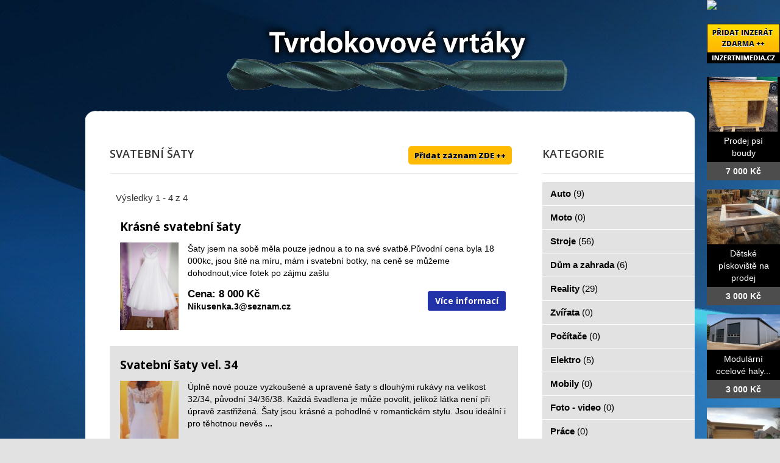

--- FILE ---
content_type: text/html; charset=utf-8
request_url: http://www.tvrdokovove-vrtaky.cz/bazar/obleceni/svatebni-saty
body_size: 4815
content:
<!DOCTYPE html>
<html lang="cs-cz">
<head>
  <base href="http://www.tvrdokovove-vrtaky.cz/bazar/obleceni/svatebni-saty" />
  <meta http-equiv="content-type" content="text/html; charset=utf-8" />
  <meta name="title" content="Svatební šaty" />
  <meta name="author" content="Monaxa Provider s.r.o. (www.firemni-reklama.cz)" />
  <meta name="generator" content="Joomla! - Open Source Content Management" />
  <title>Svatební šaty - tvrdokovove-vrtaky.cz</title>
  <link href="http://www.tvrdokovove-vrtaky.cz/bazar/obleceni/svatebni-saty" rel="canonical" />
  <link rel="stylesheet" href="/bazar/media/system/css/modal.css" type="text/css" />
  <link rel="stylesheet" href="/data/style.css" type="text/css" />
  <link rel="stylesheet" href="https://fonts.googleapis.com/css?family=Open+Sans:300italic,400italic,600italic,700italic,800italic,400,800,700,600,300&amp;subset=latin,latin-ext" type="text/css" />
  <script src="/bazar/media/system/js/mootools-core.js" type="text/javascript"></script>
  <script src="/bazar/media/system/js/core.js" type="text/javascript"></script>
  <script src="/bazar/media/system/js/mootools-more.js" type="text/javascript"></script>
  <script src="/bazar/media/system/js/modal.js" type="text/javascript"></script>
  <script type="text/javascript">
window.addEvent('domready', function() {
			$$('.tooltip').each(function(el) {
				var title = el.get('title');
				if (title) {
					var parts = title.split('::', 2);
					el.store('tip:title', parts[0]);
					el.store('tip:text', parts[1]);
				}
			});
			var JTooltips = new Tips($$('.tooltip'), { maxTitleChars: 50, fixed: false});
		});
		window.addEvent('domready', function() {

			SqueezeBox.initialize({});
			SqueezeBox.assign($$('a.modal'), {
				parse: 'rel'
			});
		});


  </script>
  <link href="http://www.tvrdokovove-vrtaky.cz/bazar/components/com_mtree/templates/kinabalu/template.css" rel="stylesheet" type="text/css"/>

<!-- Piwik -->
<script type="text/javascript">
  var _paq = _paq || [];
  /* tracker methods like "setCustomDimension" should be called before "trackPageView" */
  _paq.push(['trackPageView']);
  _paq.push(['enableLinkTracking']);
  (function() {
    var u="//statistika.monaxaweb.cz/";
    _paq.push(['setTrackerUrl', u+'piwik.php']);
    _paq.push(['setSiteId', '87']);
    var d=document, g=d.createElement('script'), s=d.getElementsByTagName('script')[0];
    g.type='text/javascript'; g.async=true; g.defer=true; g.src=u+'piwik.js'; s.parentNode.insertBefore(g,s);
  })();
</script>
<!-- End Piwik Code -->
</head>

<body>
<noscript><p><img src="//statistika.monaxaweb.cz/piwik.php?idsite=87&rec=1" style="border:0;" alt="" /></p></noscript>
<div id="bg">
	<img src="/data/bg.jpg" alt="">
</div>
<div id="general">
	<div id="mainheader">
    <a href="/" id="mainodkaz" title="Tvrdokovové vrtáky – hlavní strana"></a>
  </div>
<div id="mainobsah">

<div class="ID-levy">

<div id="system-message-container">
</div>
<div class="inzerat-vypis">
<h1>Svatební šaty <a href="http://www.inzertnimedia.cz/index.php?option=com_mtree&task=addlisting&cat_id=545&Itemid=101" class="tooltip pridat-inzerat" title="Přidáním inzerátu na tento systém zveřejníme váš inzerát na cca 400 webových portálech a to zcela zdarma.::">Přidat záznam ZDE ++</a></h1>
<div class="vypis-inzeraty">
<div class="pagination">
		<span class="vysledky vysledky-levy">
Výsledky 1 - 4 z 4</span>
</div>
<div class="vypis-inzerat vypis-inzerat-radek-1">
<h2><a href="/bazar/obleceni/svatebni-saty/4947-krasne-svatebni-saty">
Krásné svatební šaty</a></h2>
<div class="levy">
<a href="/bazar/obleceni/svatebni-saty/4947-krasne-svatebni-saty">
<img src="http://www.inzertnimedia.cz/media/com_mtree/images/listings/s/6668-DSC_1346.JPG" alt="Krásné svatební šaty" />
</a>
</div>
<div class="pravy">
<p class="popisek">Šaty jsem na sobě měla pouze jednou a to na své svatbě.Původní cena byla 18 000kc, jsou šité na míru, mám i svatební botky, na ceně se můžeme dohodnout,více fotek  po zájmu zašlu</p><div class="clr"></div>
<a class="odkaz" href="/bazar/obleceni/svatebni-saty/4947-krasne-svatebni-saty">Více informací</a>
<p class="price">Cena: 8 000 Kč</p><p class="address"><script type="text/javascript"><!--
document.write('<a hr'+'ef="mai'+'lto'+':'+'%4e%69%6b%75%73%65%6e%6b%61%2e%33%40%73%65%7a%6e%61%6d%2e%63%7a">&#78;&#105;&#107;&#117;&#115;&#101;&#110;&#107;&#97;&#46;&#51;&#64;&#115;&#101;&#122;&#110;&#97;&#109;&#46;&#99;&#122;<\/a>');
//--></script></p></div>
</div>
<div class="vypis-inzerat vypis-inzerat-radek-2">
<h2><a href="/bazar/obleceni/svatebni-saty/4742-svatebni-saty-vel-34">
Svatební šaty vel. 34</a></h2>
<div class="levy">
<a href="/bazar/obleceni/svatebni-saty/4742-svatebni-saty-vel-34">
<img src="http://www.inzertnimedia.cz/media/com_mtree/images/listings/s/6472-IMG_20190930_210322.jpg" alt="Svatební šaty vel. 34" />
</a>
</div>
<div class="pravy">
<p class="popisek">Úplně nové pouze vyzkoušené a upravené šaty s dlouhými rukávy na velikost 32/34, původní 34/36/38. Každá švadlena je může povolit, jelikož látka není při úpravě zastřižená. Šaty jsou krásné a pohodlné v romantickém stylu. Jsou ideální i pro těhotnou nevěs <b>...</b></p><div class="clr"></div>
<a class="odkaz" href="/bazar/obleceni/svatebni-saty/4742-svatebni-saty-vel-34">Více informací</a>
<p class="price">Cena: 6 000 Kč</p><p class="address"><script type="text/javascript"><!--
document.write('<a hr'+'ef="mai'+'lto'+':'+'%4b%4e%4f%56%41%4b%4f%32%40%73%65%7a%6e%61%6d%2e%63%7a">&#75;&#78;&#79;&#86;&#65;&#75;&#79;&#50;&#64;&#115;&#101;&#122;&#110;&#97;&#109;&#46;&#99;&#122;<\/a>');
//--></script></p></div>
</div>
<div class="vypis-inzerat vypis-inzerat-radek-1">
<h2><a href="/bazar/obleceni/svatebni-saty/2663-svatebni-saty">
svatební šaty</a></h2>
<div class="levy">
<a href="/bazar/obleceni/svatebni-saty/2663-svatebni-saty">
<img src="http://www.inzertnimedia.cz/media/com_mtree/images/listings/s/4521-32294612_1544221675704260_2832437082381615104_n.jpg" alt="svatební šaty" />
</a>
</div>
<div class="pravy">
<p class="popisek">prodám svatební šaty velikost 38-42</p><div class="clr"></div>
<a class="odkaz" href="/bazar/obleceni/svatebni-saty/2663-svatebni-saty">Více informací</a>
<p class="price">Cena: 2 000 Kč</p><p class="address"><script type="text/javascript"><!--
document.write('<a hr'+'ef="mai'+'lto'+':'+'%70%61%76%6c%69%6e%6b%61%2e%6d%61%72%69%65%40%73%65%7a%6e%61%6d%2e%63%7a">&#112;&#97;&#118;&#108;&#105;&#110;&#107;&#97;&#46;&#109;&#97;&#114;&#105;&#101;&#64;&#115;&#101;&#122;&#110;&#97;&#109;&#46;&#99;&#122;<\/a>');
//--></script></p></div>
</div>
<div class="vypis-inzerat vypis-inzerat-radek-2">
<h2><a href="/bazar/obleceni/svatebni-saty/2499-totalny-vypredaj-svadobnych-a-spolocenskych-siat">
Totálny výpredaj svadobných a spoločenských šiat</a></h2>
<div class="levy">
<a href="/bazar/obleceni/svatebni-saty/2499-totalny-vypredaj-svadobnych-a-spolocenskych-siat">
<img src="http://www.inzertnimedia.cz/media/com_mtree/images/listings/s/4315-foto1.jpg" alt="Totálny výpredaj svadobných a spoločenských šiat" />
</a>
</div>
<div class="pravy">
<p class="popisek">Z dôvodu likvidácie predajne sa bude konať veľký výpredaj talianskych a amerických svadobných a spoločenských šiat na svadobnej výstave v Košiciach dňa 4.3.2018 v hoteli Centrum od 9.00 do 18.00. Ceny svadobných šiat budú od 50 EUR a spoločenských od 20 E <b>...</b></p><div class="clr"></div>
<a class="odkaz" href="/bazar/obleceni/svatebni-saty/2499-totalny-vypredaj-svadobnych-a-spolocenskych-siat">Více informací</a>
<p class="price">Cena: 1 270 Kč</p><p class="address"><script type="text/javascript"><!--
document.write('<a hr'+'ef="mai'+'lto'+':'+'%6d%6f%62%69%6c%73%65%72%76%69%73%40%61%74%6b%6e%65%74%2e%73%6b">&#109;&#111;&#98;&#105;&#108;&#115;&#101;&#114;&#118;&#105;&#115;&#64;&#97;&#116;&#107;&#110;&#101;&#116;&#46;&#115;&#107;<\/a>');
//--></script></p></div>
</div>
	<div class="pagination">
					<span class="vysledky">
Výsledky 1 - 4 z 4</span>
				</div>
	</div></div>
</div>
<div class="ID-pravy">
<div class="modul">
<h2 class="nadpis">Kategorie</h2>
<div class="text">
<ul class="menu-bazar"><li><a href="/bazar/auto">Auto <small>(9)</small></a></li><li><a href="/bazar/moto">Moto <small>(0)</small></a></li><li><a href="/bazar/stroje">Stroje <small>(56)</small></a></li><li><a href="/bazar/dum-a-zahrada">Dům a zahrada <small>(6)</small></a></li><li><a href="/bazar/reality">Reality <small>(29)</small></a></li><li><a href="/bazar/zvirata">Zvířata <small>(0)</small></a></li><li><a href="/bazar/pc">Počítače <small>(0)</small></a></li><li><a href="/bazar/elektro">Elektro <small>(5)</small></a></li><li><a href="/bazar/mobily">Mobily <small>(0)</small></a></li><li><a href="/bazar/foto-video">Foto - video <small>(0)</small></a></li><li><a href="/bazar/prace">Práce <small>(0)</small></a></li><li><a href="/bazar/sluzby">Služby <small>(11)</small></a></li><li><a href="/bazar/deti">Děti <small>(0)</small></a></li><li class="parent active"><a href="/bazar/obleceni">Oblečení <small>(0)</small></a><ul class="menu-bazar"><li><a href="/bazar/obleceni/bundy-a-kabaty">Bundy a Kabáty <small>(0)</small></a></li><li><a href="/bazar/obleceni/cepice-a-satky">Čepice a Šátky <small>(0)</small></a></li><li><a href="/bazar/obleceni/dziny">Džíny <small>(0)</small></a></li><li><a href="/bazar/obleceni/halenky">Halenky <small>(0)</small></a></li><li><a href="/bazar/obleceni/kalhoty">Kalhoty <small>(0)</small></a></li><li><a href="/bazar/obleceni/kosile">Košile <small>(0)</small></a></li><li><a href="/bazar/obleceni/kozene-odevy">Kožené oděvy <small>(0)</small></a></li><li><a href="/bazar/obleceni/mikiny">Mikiny <small>(0)</small></a></li><li><a href="/bazar/obleceni/obleky-a-saka">Obleky a Saka <small>(0)</small></a></li><li><a href="/bazar/obleceni/plavky">Plavky <small>(0)</small></a></li><li><a href="/bazar/obleceni/rukavice-a-saly">Rukavice a Šály <small>(0)</small></a></li><li><a href="/bazar/obleceni/spodni-pradlo">Spodní prádlo <small>(0)</small></a></li><li><a href="/bazar/obleceni/sportovni-obleceni">Sportovní oblečení <small>(0)</small></a></li><li><a href="/bazar/obleceni/sukne">Sukně <small>(0)</small></a></li><li class="parent active"><a href="/bazar/obleceni/svatebni-saty">Svatební šaty <small>(0)</small></a></li><li><a href="/bazar/obleceni/svetry">Svetry <small>(0)</small></a></li><li><a href="/bazar/obleceni/saty-kostymky">Šaty, Kostýmky <small>(0)</small></a></li><li><a href="/bazar/obleceni/sortky">Šortky <small>(0)</small></a></li><li><a href="/bazar/obleceni/tehotenske-obleceni">Těhotenské oblečení <small>(0)</small></a></li><li><a href="/bazar/obleceni/termo-pradlo">Termo prádlo <small>(0)</small></a></li><li><a href="/bazar/obleceni/tricka-tilka">Trička, Tílka <small>(0)</small></a></li><li><a href="/bazar/obleceni/batohy-kufry">Batohy, Kufry <small>(0)</small></a></li><li><a href="/bazar/obleceni/boty">Boty <small>(0)</small></a></li><li><a href="/bazar/obleceni/doplnky">Doplňky <small>(0)</small></a></li><li><a href="/bazar/obleceni/hodinky">Hodinky <small>(0)</small></a></li><li><a href="/bazar/obleceni/kabelky">Kabelky <small>(0)</small></a></li><li><a href="/bazar/obleceni/sperky">Šperky <small>(0)</small></a></li><li><a href="/bazar/obleceni/ostatni">Ostatní <small>(0)</small></a></li></ul></li><li><a href="/bazar/sport">Sport <small>(0)</small></a></li><li><a href="/bazar/hudba">Hudba <small>(0)</small></a></li><li><a href="/bazar/knihy">Knihy <small>(0)</small></a></li><li><a href="/bazar/vstupenky">Vstupenky <small>(0)</small></a></li><li><a href="/bazar/nabytek">Nábytek <small>(0)</small></a></li><li><a href="/bazar/ostatni">Ostatní <small>(38)</small></a></li><li><a href="/bazar/koupe">Koupě <small>(2)</small></a></li><li><a href="/bazar/palivove-drevo-palivove-drivi-drevo-na-topeni">Palivové dřevo - palivové dříví - dřevo na topení <small>(15)</small></a></li></ul></div>
</div>
</div>

</div>
<div id="mainfooter">

<div id="supplementary" class="two">
		<div id="first" class="widget-area" role="complementary">
		<aside id="text-2" class="widget widget_text"><h3 class="widget-title">Copyright</h3>			<div class="textwidget">(c) tvrdokovove-vrtaky.cz 2012 / SEO: <a href="http://www.k2media.cz/" title="SEO Praha" target="_blank">k2media.cz</a></div>
		</aside>	</div><!-- #first .widget-area -->
	
		<div id="second" class="widget-area" role="complementary">
		<aside id="text-3" class="widget widget_text"><h3 class="widget-title">Užitečné odkazy</h3>			<div class="textwidget"><a href="http://www.tvrdokovove-odpady.cz/" title="tvrdokovove odpady vykup, vykup tvrdokovoveho odpadu, vykup odpadu z tvrdokovu, vykup tvrdokovovych spicek">Tvrdokovové odpady</a>
<a href="http://www.vykup-slinute-karbidy.cz/" title="vykup slinute karbidy, slinute karbidy, slinuty karbid, vykup karbid, vykup slinuty, vykup slinutych karbidu, vykup slinuteho karbidu, vykup wolfram karbidu">Výkup - slinuté karbidy</a><a href="http://www.vykup-tk-platku.cz/" title="vykup tk platku, vykup tvrdokovu, vykup slinuteho karbidu">Výkup TK plátků</a>
<a href="http://www.vykup-sk-platku.cz/" title="vykup sk platku, výkup tvrdokovu, výkup slinutého karbidu">Výkup SK plátků</a>
<a href="http://www.slinute-karbidy-vykup.cz/" title="slinute karbidy, vykup karbidu, výkup slinutých karbidů">Slinuté karbidy výkup</a>

</div>
		</aside>	</div><!-- #second .widget-area -->
<div class="ID-bannery-katalyzatory">
<!DOCTYPE HTML PUBLIC "-//IETF//DTD HTML 2.0//EN">
<html><head>
<title>302 Found</title>
</head><body>
<h1>Found</h1>
<p>The document has moved <a href="https://www.kovy.cz/files/bannery/katalyzatory.php?pocet_zaznamu=6">here</a>.</p>
</body></html>
</div>
	</div><!-- #supplementary --></div>
</div>
<div class="ID-bannery-pravy">
<a href="/bazar"><img src="/images/bazar_banner.png" alt="bazar"></a>
<a class="tooltip" href="http://www.inzertnimedia.cz/pridat-inzerat" title="Přidáním inzerátu na tento systém zveřejníme váš inzerát na cca 400 webových portálech a to zcela zdarma.::"><img src="http://www.inzertnimedia.cz/images/pridat-inzerat.png" alt="přidat inzerát zdarma"></a>
<div class="banner"><a target="_blank" class="tooltip" href="http://www.i-kralikarny.cz/prodej-psi-boudy" title="Prodej psí boudy levně::po celé ČR"><img src="https://www.inzertnimedia.cz/media/com_mtree/images/listings/s/551.jpg" alt="Prodej psí boudy">Prodej psí boudy<span>7 000 Kč</span></a></div><div class="banner"><a target="_blank" class="tooltip" href="http://www.i-kralikarny.cz/prodej-piskoviste" title="Dětské pískoviště na prodej::po celé ČR"><img src="https://www.inzertnimedia.cz/media/com_mtree/images/listings/s/548.jpg" alt="Dětské pískoviště na prodej">Dětské pískoviště na prodej<span>3 000 Kč</span></a></div><div class="banner"><a class="tooltip" href="/bazar/7350-modularni-ocelove-haly" title="Modulární ocelové haly::"><img src="https://www.inzertnimedia.cz/media/com_mtree/images/listings/s/8708-foto1.jpg" alt="Modulární ocelové haly">Modulární ocelové haly...<span>3 000 Kč</span></a></div>
<div class="banner"><a class="tooltip" href="/bazar/1678-kurnik-prodej-brezova-nad-svitavou-kurnik-pro-slepice-s-vybehem-brezova-nad-svitavou-kurnik-pro-drubez-brezova-nad-svitavou" title="Kurník prodej Březová nad Svitavou, kurník pro slepice s výběhem Březová nad Svitavou, kurník pro drůbež Březová nad Svitavou::"><img src="https://www.inzertnimedia.cz/media/com_mtree/images/listings/s/3351-1205-prodej-kurniku-s-vybehem.JPG" alt="Kurník prodej Březová nad Svitavou, kurník pro slepice s výběhem Březová nad Svitavou, kurník pro drůbež Březová nad Svitavou">Kurník prodej Březová nad Svitavou,...<span>0 Kč</span></a></div>
<div class="banner"><a class="tooltip" href="/bazar/437-rustikalni-stul-a-zidle-top-stav" title="Rustikální stůl a židle top stav::"><img src="https://www.inzertnimedia.cz/media/com_mtree/images/listings/s/966-1.JPG" alt="Rustikální stůl a židle top stav">Rustikální stůl a židle top stav...<span>14 900 Kč</span></a></div>
<div class="banner"><a class="tooltip" href="/bazar/7757-uvery-rucene-nemovitosti-po-cele-cr" title="Úvěry ručené nemovitostí po celé ČR::"><img src="https://www.inzertnimedia.cz/media/com_mtree/images/listings/s/9554-foto.jpg" alt="Úvěry ručené nemovitostí po celé ČR">Úvěry ručené nemovitostí po celé...<span>0 Kč</span></a></div>
</div>
</body>
</html>


--- FILE ---
content_type: text/css
request_url: http://www.tvrdokovove-vrtaky.cz/data/style.css
body_size: 11161
content:
html,body,div,span,applet,object,iframe,h1,h2,h3,h4,h5,h6,p,blockquote,pre,a,abbr,acronym,address,big,cite,code,del,dfn,em,font,ins,kbd,q,s,samp,small,strike,strong,sub,sup,tt,var,dl,dt,dd,ol,ul,li,fieldset,form,label,legend,table,caption,tbody,tfoot,thead,tr,th,td{border:0;font-family:inherit;font-size:100%;font-style:inherit;font-weight:inherit;margin:0;outline:0;padding:0;vertical-align:baseline}
:focus{outline:0}
body{line-height:1}
ol,ul{list-style:none}
table{border-collapse:separate;border-spacing:0}
caption,th,td{font-weight:400;text-align:left}
blockquote:before,blockquote:after,q:before,q:after{content:""}
blockquote,q{quotes:"" ""}
a img{border:0}
article,aside,details,figcaption,figure,footer,header,hgroup,menu,nav,section{display:block}
html{-webkit-background-size:cover;-moz-background-size:cover;-o-background-size:cover;background-size:cover}
#bg{position:fixed;top:-50%;left:-50%;width:200%;height:200%}
#bg img{position:absolute;top:0;left:0;right:0;bottom:0;margin:auto;min-width:50%;min-height:50%}
body{padding:0}
#page{margin:2em auto;max-width:1000px;background-color:#fff}
#branding hgroup{margin:0 7.6%}
#access div{margin:0 7.6%}
#primary{float:left;margin:0 -26.4% 0 0;width:100%}
#content{margin:0 34% 0 7.6%;width:58.4%}
#secondary{float:right;margin-right:7.6%;width:18.8%}
.singular #primary{margin:0}
.singular #content,.left-sidebar.singular #content{margin:0 7.6%;position:relative;width:auto}
.singular .entry-header,.singular .entry-content,.singular footer.entry-meta,.singular #comments-title{margin:0 auto;width:68.9%}
.singular .image-attachment .entry-content{margin:0 auto;width:auto}
.singular .image-attachment .entry-description{margin:0 auto;width:68.9%}
.page-template-showcase-php #primary,.left-sidebar.page-template-showcase-php #primary{margin:0}
.page-template-showcase-php #content,.left-sidebar.page-template-showcase-php #content{margin:0 7.6%;width:auto}
.page-template-showcase-php section.recent-posts{float:right;margin:0 0 0 31%;width:69%}
.page-template-showcase-php #main .widget-area{float:left;margin:0 -22.15% 0 0;width:22.15%}
.error404 #primary{float:none;margin:0}
.error404 #primary #content{margin:0 7.6%;width:auto}
.alignleft{display:inline;float:left;margin-right:1.625em}
.alignright{display:inline;float:right;margin-left:1.625em}
.aligncenter{clear:both;display:block;margin-left:auto;margin-right:auto}
.left-sidebar #primary{float:right;margin:0 0 0 -26.4%;width:100%}
.left-sidebar #content{margin:0 7.6% 0 34%;width:58.4%}
.left-sidebar #secondary{float:left;margin-left:7.6%;margin-right:0;width:18.8%}
.one-column #page{max-width:690px}
.one-column #content{margin:0 7.6%;width:auto}
.one-column #nav-below{border-bottom:1px solid #ddd;margin-bottom:1.625em}
.one-column #secondary{float:none;margin:0 7.6%;width:auto}
.one-column .page-template-showcase-php section.recent-posts{float:none;margin:0;width:100%}
.one-column .page-template-showcase-php #main .widget-area{float:none;margin:0;width:auto}
.one-column .page-template-showcase-php .other-recent-posts{border-bottom:1px solid #ddd}
.one-column section.featured-post .attachment-small-feature{border:none;display:block;height:auto;max-width:60%;position:static}
.one-column article.feature-image.small{margin:0 0 1.625em;padding:0}
.one-column article.feature-image.small .entry-title{font-size:20px;line-height:1.3em}
.one-column article.feature-image.small .entry-summary{height:150px;overflow:hidden;padding:0;text-overflow:ellipsis}
.one-column article.feature-image.small .entry-summary a{left:-9%}
.one-column.singular .entry-header,.one-column.singular .entry-content,.one-column.singular footer.entry-meta,.one-column.singular #comments-title{width:100%}
.one-column.singular blockquote.pull{margin:0 0 1.625em}
.one-column.singular .pull.alignleft{margin:0 1.625em 0 0}
.one-column.singular .pull.alignright{margin:0 0 0 1.625em}
.one-column.singular .entry-meta .edit-link a{position:absolute;left:0;top:40px}
.one-column.singular #author-info{margin:2.2em -8.8% 0;padding:20px 8.8%}
.one-column .commentlist > li.comment{margin-left:102px;width:auto}
.one-column #branding #searchform{right:40px;top:4em}
.one-column .commentlist > li.comment{margin-left:0}
.one-column .commentlist > li.comment .comment-meta,.one-column .commentlist > li.comment .comment-content{margin-right:85px}
.one-column .commentlist .avatar{background:transparent;display:block;padding:0;top:1.625em;left:auto;right:1.625em}
.one-column .commentlist .children .avatar{background:none;padding:0;position:absolute;top:2.2em;left:2.2em}
.one-column #respond{width:auto}
body,input,textarea{color:#373737;font:15px "Helvetica Neue",Helvetica,Arial,sans-serif;font-weight:300;line-height:1.625}
body{background:#e2e2e2}
#page{background:#fff}
h1,h2,h3,h4,h5,h6{clear:both}
hr{background-color:#ccc;border:0;height:1px;margin-bottom:1.625em}
p{margin-bottom:1.625em}
ul,ol{margin:0 0 1.625em 2.5em}
ul{list-style:square}
ol{list-style-type:decimal}
ol ol{list-style:upper-alpha}
ol ol ol{list-style:lower-roman}
ol ol ol ol{list-style:lower-alpha}
ul ul,ol ol,ul ol,ol ul{margin-bottom:0}
dl{margin:0 1.625em}
dt{font-weight:700}
dd{margin-bottom:1.625em}
strong{font-weight:700}
cite,em,i{font-style:italic}
blockquote{font-family:Georgia,"Bitstream Charter",serif;font-style:italic;font-weight:400;margin:0 3em}
blockquote em,blockquote i,blockquote cite{font-style:normal}
blockquote cite{color:#666;font:12px "Helvetica Neue",Helvetica,Arial,sans-serif;font-weight:300;letter-spacing:.05em;text-transform:uppercase}
pre{background:#f4f4f4;font:13px "Courier 10 Pitch",Courier,monospace;line-height:1.5;margin-bottom:1.625em;overflow:auto;padding:.75em 1.625em}
code,kbd{font:13px Monaco,Consolas,"Andale Mono","DejaVu Sans Mono",monospace}
abbr,acronym,dfn{border-bottom:1px dotted #666;cursor:help}
address{display:block;margin:0 0 1.625em}
ins{background:#fff9c0;text-decoration:none}
sup,sub{font-size:10px;height:0;line-height:1;position:relative;vertical-align:baseline}
sup{bottom:1ex}
sub{top:.5ex}
input[type=text],input[type=password],textarea{background:#fafafa;-moz-box-shadow:inset 0 1px 1px rgba(0,0,0,0.1);-webkit-box-shadow:inset 0 1px 1px rgba(0,0,0,0.1);box-shadow:inset 0 1px 1px rgba(0,0,0,0.1);border:1px solid #ddd;color:#888}
input[type=text]:focus,textarea:focus{color:#373737}
textarea{padding-left:3px;width:98%}
input[type=text]{padding:3px}
input#s{background:url(search.png) no-repeat 5px 6px;-moz-border-radius:2px;border-radius:2px;font-size:14px;height:22px;line-height:1.2em;padding:4px 10px 4px 28px}
input#searchsubmit{display:none}
a{color:#1982d1;text-decoration:none}
a:focus,a:active,a:hover{text-decoration:underline}
.assistive-text{position:absolute!important;clip:rect(1px 1px 1px 1px);clip:rect(1px,1px,1px,1px)}
#access a.assistive-text:active,#access a.assistive-text:focus{background:#eee;border-bottom:1px solid #ddd;color:#1982d1;clip:auto!important;font-size:12px;position:absolute;text-decoration:underline;top:0;left:7.6%}
#branding{border-top:2px solid #bbb;padding-bottom:10px;position:relative;z-index:9999}
#site-title{margin-right:270px;padding:3.65625em 0 0}
#site-title a{color:#111;font-size:30px;font-weight:700;line-height:36px;text-decoration:none}
#site-title a:hover,#site-title a:focus,#site-title a:active{color:#1982d1}
#site-description{color:#7a7a7a;font-size:14px;margin:0 270px 3.65625em 0}
#branding img{height:auto;margin-bottom:-7px;width:100%}
#access{background:#222;background:-moz-linear-gradient(#252525,#0a0a0a);background:-o-linear-gradient(#252525,#0a0a0a);background:-webkit-gradient(linear,0% 0%,0% 100%,from(#252525),to(#0a0a0a));background:-webkit-linear-gradient(#252525,#0a0a0a);-webkit-box-shadow:rgba(0,0,0,0.4) 0 1px 2px;-moz-box-shadow:rgba(0,0,0,0.4) 0 1px 2px;box-shadow:rgba(0,0,0,0.4) 0 1px 2px;clear:both;display:block;float:left;margin:0 auto 6px;width:100%}
#access ul{font-size:13px;list-style:none;margin:0 0 0 -.8125em;padding-left:0}
#access li{float:left;position:relative}
#access a{color:#eee;display:block;line-height:3.333em;padding:0 1.2125em;text-decoration:none}
#access ul ul{-moz-box-shadow:0 3px 3px rgba(0,0,0,0.2);-webkit-box-shadow:0 3px 3px rgba(0,0,0,0.2);box-shadow:0 3px 3px rgba(0,0,0,0.2);display:none;float:left;margin:0;position:absolute;top:3.333em;left:0;width:188px;z-index:99999}
#access ul ul ul{left:100%;top:0}
#access ul ul a{background:#f9f9f9;border-bottom:1px dotted #ddd;color:#444;font-size:13px;font-weight:400;height:auto;line-height:1.4em;padding:10px;width:168px}
#access li:hover > a,#access ul ul :hover > a,#access a:focus{background:#efefef}
#access li:hover > a,#access a:focus{background:#f9f9f9;background:-moz-linear-gradient(#f9f9f9,#e5e5e5);background:-o-linear-gradient(#f9f9f9,#e5e5e5);background:-webkit-gradient(linear,0% 0%,0% 100%,from(#f9f9f9),to(#e5e5e5));background:-webkit-linear-gradient(#f9f9f9,#e5e5e5);color:#373737}
#access ul li:hover > ul{display:block}
#access .current-menu-item > a,#access .current-menu-ancestor > a,#access .current_page_item > a,#access .current_page_ancestor > a{font-weight:700}
#branding #searchform{position:absolute;top:3.8em;right:7.6%;text-align:right}
#branding #searchform div{margin:0}
#branding #s{float:right;-webkit-transition-duration:400ms;-webkit-transition-property:width,background;-webkit-transition-timing-function:ease;-moz-transition-duration:400ms;-moz-transition-property:width,background;-moz-transition-timing-function:ease;-o-transition-duration:400ms;-o-transition-property:width,background;-o-transition-timing-function:ease;width:72px}
#branding #s:focus{background-color:#f9f9f9;width:196px}
#branding #searchsubmit{display:none}
#branding .only-search #searchform{top:5px;z-index:1}
#branding .only-search #s{background-color:#666;border-color:#000;color:#222}
#branding .only-search #s,#branding .only-search #s:focus{width:85%}
#branding .only-search #s:focus{background-color:#bbb}
#branding .with-image #searchform{top:auto;bottom:-27px;max-width:195px}
#branding .only-search + #access div{padding-right:205px}
#main{clear:both;padding:1.625em 0 0}
.page-title{color:#666;font-size:10px;font-weight:500;letter-spacing:.1em;line-height:2.6em;margin:0 0 2.6em;text-transform:uppercase}
.page-title a{font-size:12px;font-weight:700;letter-spacing:0;text-transform:none}
.hentry,.no-results{border-bottom:1px solid #ddd;margin:0 0 1.625em;padding:0 0 1.625em;position:relative}
.hentry:last-child,.no-results{border-bottom:none}
.blog .sticky .entry-header .entry-meta{clip:rect(1px 1px 1px 1px);clip:rect(1px,1px,1px,1px);position:absolute!important}
.entry-title,.entry-header .entry-meta{padding-right:76px}
.entry-title{clear:both;color:#222;font-size:26px;font-weight:700;line-height:1.5em;padding-bottom:.3em;padding-top:15px}
.entry-title,.entry-title a{color:#222;text-decoration:none}
.entry-title a:hover,.entry-title a:focus,.entry-title a:active{color:#1982d1}
.entry-meta{color:#666;clear:both;font-size:12px;line-height:18px}
.entry-meta a{font-weight:700}
.single-author .entry-meta .by-author{display:none}
.entry-content,.entry-summary{padding:1.625em 0 0}
.entry-content h1,.entry-content h2,.comment-content h1,.comment-content h2{font-weight:700;margin:0 0 .8125em}
.entry-content h3,.comment-content h3{font-size:10px;letter-spacing:.1em;line-height:2.6em;text-transform:uppercase}
.entry-content table,.comment-content table{border-bottom:1px solid #ddd;margin:0 0 1.625em;width:100%}
.entry-content th,.comment-content th{color:#666;font-size:10px;font-weight:500;letter-spacing:.1em;line-height:2.6em;text-transform:uppercase}
.entry-content td,.comment-content td{border-top:1px solid #ddd;padding:6px 10px 6px 0}
.entry-content #s{width:75%}
.comment-content ul,.comment-content ol{margin-bottom:1.625em}
.comment-content ul ul,.comment-content ol ol,.comment-content ul ol,.comment-content ol ul{margin-bottom:0}
dl.gallery-item{margin:0}
.page-link{clear:both;display:block;margin:0 0 1.625em}
.page-link a{background:#eee;color:#373737;margin:0;padding:2px 3px;text-decoration:none}
.page-link a:hover{background:#888;color:#fff;font-weight:700}
.page-link span{margin-right:6px}
.entry-meta .edit-link a,.commentlist .edit-link a{background:#eee;-moz-border-radius:3px;border-radius:3px;color:#666;float:right;font-size:12px;line-height:1.5em;font-weight:300;text-decoration:none;padding:0 8px}
.entry-meta .edit-link a:hover,.commentlist .edit-link a:hover{background:#888;color:#fff}
.entry-content .edit-link{clear:both;display:block}
.entry-content img,.comment-content img,.widget img{max-width:97.5%}
img[class*="align"],img[class*="wp-image-"],img[class*="attachment-"]{height:auto}
img.size-full,img.size-large{max-width:97.5%;width:auto;height:auto}
.entry-content img.wp-smiley{border:none;margin-bottom:0;margin-top:0;padding:0}
img.alignleft,img.alignright,img.aligncenter{margin-bottom:1.625em}
p img,.wp-caption{margin-top:.4em}
.wp-caption{background:#eee;margin-bottom:1.625em;max-width:96%;padding:9px}
.wp-caption img{display:block;margin:0 auto;max-width:98%}
.wp-caption .wp-caption-text,.gallery-caption{color:#666;font-family:Georgia,serif;font-size:12px}
.wp-caption .wp-caption-text{margin-bottom:.6em;padding:10px 0 5px 40px;position:relative}
.wp-caption .wp-caption-text:before{color:#666;content:'\2014';font-size:14px;font-style:normal;font-weight:700;margin-right:5px;position:absolute;left:10px;top:7px}
#content .gallery{margin:0 auto 1.625em}
#content .gallery a img{border:none}
img#wpstats{display:block;margin:0 auto 1.625em}
#content .gallery-columns-4 .gallery-item{width:23%;padding-right:2%}
#content .gallery-columns-4 .gallery-item img{width:100%;height:auto}
img[class*="align"],img[class*="wp-image-"],#content .gallery .gallery-icon img{border:1px solid #ddd;padding:6px}
.wp-caption img{border-color:#eee}
a:focus img[class*="align"],a:hover img[class*="align"],a:active img[class*="align"],a:focus img[class*="wp-image-"],a:hover img[class*="wp-image-"],a:active img[class*="wp-image-"],#content .gallery .gallery-icon a:focus img,#content .gallery .gallery-icon a:hover img,#content .gallery .gallery-icon a:active img{background:#eee;border-color:#bbb}
.wp-caption a:focus img,.wp-caption a:active img,.wp-caption a:hover img{background:#fff;border-color:#ddd}
embed,iframe,object{max-width:100%}
.post-password-required .entry-header .comments-link{margin:1.625em 0 0}
.post-password-required input[type=password]{margin:.8125em 0}
.post-password-required input[type=password]:focus{background:#f7f7f7}
#author-info{font-size:12px;overflow:hidden}
.singular #author-info{background:#f9f9f9;border-top:1px solid #ddd;border-bottom:1px solid #ddd;margin:2.2em -35.6% 0 -35.4%;padding:20px 35.4%}
.archive #author-info{border-bottom:1px solid #ddd;margin:0 0 2.2em;padding:0 0 2.2em}
#author-avatar{float:left;margin-right:-78px}
#author-avatar img{background:#fff;-moz-border-radius:3px;border-radius:3px;-webkit-box-shadow:0 1px 2px #bbb;-moz-box-shadow:0 1px 2px #bbb;box-shadow:0 1px 2px #bbb;padding:3px}
#author-description{float:left;margin-left:108px}
#author-description h2{color:#000;font-size:15px;font-weight:700;margin:5px 0 10px}
.entry-header .comments-link a{background:#eee url(comment-bubble.png) no-repeat;color:#666;font-size:13px;font-weight:400;line-height:35px;overflow:hidden;padding:0;position:absolute;top:1.5em;right:0;text-align:center;text-decoration:none;width:43px;height:36px}
.entry-header .comments-link a:hover,.entry-header .comments-link a:focus,.entry-header .comments-link a:active{background-color:#1982d1;color:#fff;color:rgba(255,255,255,0.8)}
.entry-header .comments-link .leave-reply{visibility:hidden}
.entry-header .entry-format{color:#666;font-size:10px;font-weight:500;letter-spacing:.1em;line-height:2.6em;position:absolute;text-transform:uppercase;top:-5px}
.entry-header hgroup .entry-title{padding-top:15px}
article.format-aside .entry-content,article.format-link .entry-content,article.format-status .entry-content{padding:20px 0 0}
article.format-status .entry-content{min-height:65px}
.recent-posts .entry-header .entry-format{display:none}
.recent-posts .entry-header hgroup .entry-title{padding-top:0}
.singular .hentry{border-bottom:none;padding:4.875em 0 0;position:relative}
.singular.page .hentry{padding:3.5em 0 0}
.singular .entry-title{color:#000;font-size:36px;font-weight:700;line-height:48px}
.singular .entry-title,.singular .entry-header .entry-meta{padding-right:0}
.singular .entry-header .entry-meta{position:absolute;top:0;left:0}
blockquote.pull{font-size:21px;font-weight:700;line-height:1.6125em;margin:0 0 1.625em;text-align:center}
.singular blockquote.pull{margin:0 -22.25% 1.625em}
.pull.alignleft{margin:0 1.625em 0 0;text-align:right;width:33%}
.singular .pull.alignleft{margin:0 1.625em 0 -22.25%}
.pull.alignright{margin:0 0 0 1.625em;text-align:left;width:33%}
.singular .pull.alignright{margin:0 -22.25% 0 1.625em}
.singular blockquote.pull.alignleft,.singular blockquote.pull.alignright{width:33%}
.singular .entry-meta .edit-link a{bottom:auto;left:50px;position:absolute;right:auto;top:80px}
.format-aside .entry-title,.format-aside .entry-header .comments-link{display:none}
.singular .format-aside .entry-title{display:block}
.format-aside .entry-content{padding:0}
.singular .format-aside .entry-content{padding:1.625em 0 0}
.format-link .entry-title,.format-link .entry-header .comments-link{display:none}
.singular .format-link .entry-title{display:block}
.format-link .entry-content{padding:0}
.singular .format-link .entry-content{padding:1.625em 0 0}
.format-gallery .gallery-thumb{float:left;display:block;margin:.375em 1.625em 0 0}
.format-status .entry-title,.format-status .entry-header .comments-link{display:none}
.singular .format-status .entry-title{display:block}
.format-status .entry-content{padding:0}
.singular .format-status .entry-content{padding:1.625em 0 0}
.format-status img.avatar{-moz-border-radius:3px;border-radius:3px;-webkit-box-shadow:0 1px 2px #ccc;-moz-box-shadow:0 1px 2px #ccc;box-shadow:0 1px 2px #ccc;float:left;margin:4px 10px 2px 0;padding:0}
.format-quote blockquote{color:#555;font-size:17px;margin:0}
.indexed.format-image .entry-header{min-height:61px}
.indexed.format-image .entry-content{padding-top:.5em}
.indexed.format-image p,.indexed.format-image p img{margin-bottom:0}
.indexed.format-image footer.entry-meta{background:#ddd;margin-top:-7px;padding:20px 30px;overflow:hidden}
.indexed.format-image div.entry-meta{display:inline-block;float:left;width:35%}
.indexed.format-image div.entry-meta + div.entry-meta{float:none;width:65%}
.indexed.format-image .entry-meta span.cat-links,.indexed.format-image .entry-meta span.tag-links,.indexed.format-image .entry-meta span.comments-link{display:block}
.indexed.format-image footer.entry-meta a{color:#444}
.indexed.format-image footer.entry-meta a:hover{color:#fff}
#content .indexed.format-image img{border:none;max-width:100%;padding:0}
.indexed.format-image .wp-caption{background:#111;margin-bottom:0;max-width:96%;padding:11px}
.indexed.format-image .wp-caption .wp-caption-text{color:#ddd}
.indexed.format-image .wp-caption .wp-caption-text:before{color:#444}
.indexed.format-image a:hover img{opacity:.8}
.error404 #main #searchform{background:#f9f9f9;border:1px solid #ddd;border-width:1px 0;margin:0 -8.9% 1.625em;overflow:hidden;padding:1.625em 8.9%}
.error404 #main #s{width:95%}
.error404 #main .widget{clear:none;float:left;margin-right:3.7%;width:30.85%}
.error404 #main .widget_archive{margin-right:0}
.error404 #main .widget_tag_cloud{float:none;margin-right:0;width:100%}
.error404 .widgettitle{font-size:10px;letter-spacing:.1em;line-height:2.6em;text-transform:uppercase}
h1.showcase-heading{color:#666;font-size:10px;font-weight:500;letter-spacing:.1em;line-height:2.6em;text-transform:uppercase}
article.intro{background:#f9f9f9;border-bottom:none;margin:-1.855em -8.9% 1.625em;padding:0 8.9%}
article.intro .entry-title{display:none}
article.intro .entry-content{color:#111;font-size:16px;padding:1.625em 0 .625em}
article.intro .edit-link a{background:#aaa;-moz-border-radius:3px;border-radius:3px;color:#fff;font-size:12px;padding:0 8px;position:absolute;top:30px;right:20px;text-decoration:none}
article.intro .edit-link a:hover,article.intro .edit-link a:focus,article.intro .edit-link a:active{background:#777}
section.featured-post{float:left;margin:-1.625em -8.9% 1.625em;padding:1.625em 8.9% 0;position:relative;width:100%}
section.featured-post .hentry{border:none;color:#666;margin:0}
section.featured-post .entry-meta{clip:rect(1px 1px 1px 1px);clip:rect(1px,1px,1px,1px);position:absolute!important}
section.featured-post .attachment-small-feature{float:right;height:auto;margin:0 -8.9% 1.625em 0;max-width:59%;position:relative;right:-15px}
section.featured-post.small{padding-top:0}
section.featured-post .attachment-small-feature:hover,section.featured-post .attachment-small-feature:focus,section.featured-post .attachment-small-feature:active{opacity:.8}
article.feature-image.small{float:left;margin:0 0 1.625em;width:45%}
article.feature-image.small .entry-title{line-height:1.2em}
article.feature-image.small .entry-summary{color:#555;font-size:13px}
article.feature-image.small .entry-summary p a{background:#222;color:#eee;display:block;left:-23.8%;padding:9px 26px 9px 85px;position:relative;text-decoration:none;top:20px;width:180px;z-index:1}
article.feature-image.small .entry-summary p a:hover{background:#1982d1;color:#eee;color:rgba(255,255,255,0.8)}
section.feature-image.large{border:none;max-height:288px;padding:0;width:100%}
section.feature-image.large .showcase-heading{display:none}
section.feature-image.large .hentry{border-bottom:none;left:9%;margin:1.625em 9% 0 0;position:absolute;top:0}
article.feature-image.large .entry-title a{background:#222;background:rgba(0,0,0,0.8);-moz-border-radius:3px;border-radius:3px;color:#fff;display:inline-block;font-weight:300;padding:.2em 20px}
section.feature-image.large:hover .entry-title a,section.feature-image.large .entry-title:hover a{background:#eee;background:rgba(255,255,255,0.8);color:#222}
article.feature-image.large .entry-summary{display:none}
section.feature-image.large img{display:block;height:auto;max-width:117.9%;padding:0 0 6px}
.featured-posts{border-bottom:1px solid #ddd;display:block;height:328px;margin:1.625em -8.9% 20px;max-width:1000px;padding:0;position:relative;overflow:hidden}
.featured-posts .showcase-heading{padding-left:8.9%}
.featured-posts section.featured-post{background:#fff;height:288px;left:0;margin:0;position:absolute;top:30px;width:auto}
.featured-posts section.featured-post.large{max-width:100%;overflow:hidden}
.featured-posts section.featured-post{-webkit-transition-duration:200ms;-webkit-transition-property:opacity,visibility;-webkit-transition-timing-function:ease;-moz-transition-duration:200ms;-moz-transition-property:opacity,visibility;-moz-transition-timing-function:ease}
.featured-posts section.featured-post{opacity:0;visibility:hidden}
.featured-posts #featured-post-1{opacity:1;visibility:visible}
.featured-post .feature-text:after,.featured-post .feature-image.small:after{content:' ';background:-moz-linear-gradient(top,rgba(255,255,255,0) 0%,rgba(255,255,255,1) 100%);background:-webkit-gradient(linear,left top,left bottom,color-stop(0%,rgba(255,255,255,0)),color-stop(100%,rgba(255,255,255,1)));background:-webkit-linear-gradient(top,rgba(255,255,255,0) 0%,rgba(255,255,255,1) 100%);background:-o-linear-gradient(top,rgba(255,255,255,0) 0%,rgba(255,255,255,1) 100%);background:-ms-linear-gradient(top,rgba(255,255,255,0) 0%,rgba(255,255,255,1) 100%);filter:progid:DXImageTransform.Microsoft.gradient(startColorstr='#00ffffff',endColorstr='#ffffff',GradientType=0);background:linear-gradient(top,rgba(255,255,255,0) 0%,rgba(255,255,255,1) 100%);width:100%;height:45px;position:absolute;top:230px}
.featured-post .feature-image.small:after{top:253px}
#content .feature-slider{top:5px;right:8.9%;overflow:visible;position:absolute}
.feature-slider ul{list-style-type:none;margin:0}
.feature-slider li{float:left;margin:0 6px}
.feature-slider a{background:#3c3c3c;background:rgba(60,60,60,0.9);-moz-border-radius:12px;border-radius:12px;-webkit-box-shadow:inset 1px 1px 5px rgba(0,0,0,0.5),inset 0 0 2px rgba(255,255,255,0.5);-moz-box-shadow:inset 1px 1px 5px rgba(0,0,0,0.5),inset 0 0 2px rgba(255,255,255,0.5);box-shadow:inset 1px 1px 5px rgba(0,0,0,0.5),inset 0 0 2px rgba(255,255,255,0.5);display:block;width:14px;height:14px}
.feature-slider a.active{background:#1982d1;-webkit-box-shadow:inset 1px 1px 5px rgba(0,0,0,0.4),inset 0 0 2px rgba(255,255,255,0.8);-moz-box-shadow:inset 1px 1px 5px rgba(0,0,0,0.4),inset 0 0 2px rgba(255,255,255,0.8);box-shadow:inset 1px 1px 5px rgba(0,0,0,0.4),inset 0 0 2px rgba(255,255,255,0.8);cursor:default;opacity:.5}
section.recent-posts{padding:0 0 1.625em}
section.recent-posts .hentry{border:none;margin:0}
section.recent-posts .other-recent-posts{border-bottom:1px solid #ddd;list-style:none;margin:0}
section.recent-posts .other-recent-posts li{padding:.3125em 0;position:relative}
section.recent-posts .other-recent-posts .entry-title{border-top:1px solid #ddd;font-size:17px}
section.recent-posts .other-recent-posts a[rel="bookmark"]{color:#373737;float:left;max-width:84%}
section.recent-posts .other-recent-posts a[rel="bookmark"]:after{content:'-';color:transparent;font-size:11px}
section.recent-posts .other-recent-posts .comments-link a,section.recent-posts .other-recent-posts .comments-link > span{border-bottom:2px solid #999;bottom:-2px;color:#444;display:block;font-size:10px;font-weight:500;line-height:2.76333em;padding:.3125em 0 .3125em 1em;position:absolute;right:0;text-align:right;text-transform:uppercase;z-index:1}
section.recent-posts .other-recent-posts .comments-link > span{border-color:#bbb;color:#888}
section.recent-posts .other-recent-posts .comments-link a:hover{color:#1982d1;border-color:#1982d1}
section.recent-posts .other-recent-posts li:after{clear:both;content:'.';display:block;height:0;visibility:hidden}
.image-attachment div.attachment{background:#f9f9f9;border:1px solid #ddd;border-width:1px 0;margin:0 -8.9% 1.625em;overflow:hidden;padding:1.625em 1.625em 0;text-align:center}
.image-attachment div.attachment img{display:block;height:auto;margin:0 auto 1.625em;max-width:100%}
.image-attachment div.attachment a img{border-color:#f9f9f9}
.image-attachment div.attachment a:focus img,.image-attachment div.attachment a:hover img,.image-attachment div.attachment a:active img{border-color:#ddd;background:#fff}
.image-attachment .entry-caption p{font-size:10px;letter-spacing:.1em;line-height:2.6em;margin:0 0 2.6em;text-transform:uppercase}
#content nav{clear:both;overflow:hidden;padding:0 0 1.625em}
#content nav a{font-size:12px;font-weight:700;line-height:2.2em}
#nav-above{padding:0 0 1.625em;display:none}
.paged #nav-above{display:block}
.nav-previous{float:left;width:50%}
.nav-next{float:right;text-align:right;width:50%}
#content nav .meta-nav{font-weight:400}
#nav-single{float:right;position:relative;top:-.3em;text-align:right;z-index:1}
#nav-single .nav-previous,#nav-single .nav-next{float:none;width:auto}
#nav-single .nav-next{padding-left:.5em}
.widget-area{font-size:12px}
.widget{clear:both;margin:0 0 2.2em}
.widget-title{color:#666;font-size:10px;font-weight:500;letter-spacing:.1em;line-height:2.6em;text-transform:uppercase}
.widget ul{font-size:15px;margin:0}
.widget ul ul{margin-left:1.5em}
.widget ul li{color:#777;font-size:13px}
.widget a{font-weight:700;text-decoration:none}
.widget a:hover,.widget a:focus,.widget a:active{text-decoration:underline}
.widget_search form{margin:0 0 1.625em}
.widget_search #s{width:77%}
.widget_search #searchsubmit{background:#ddd;border:1px solid #ccc;-webkit-box-shadow:inset 0 -1px 1px rgba(0,0,0,0.09);-moz-box-shadow:inset 0 -1px 1px rgba(0,0,0,0.09);box-shadow:inset 0 -1px 1px rgba(0,0,0,0.09);color:#888;font-size:13px;line-height:25px;position:relative;top:-2px}
.widget_search #searchsubmit:active{background:#1982d1;border-color:#0861a5;-webkit-box-shadow:inset 0 1px 1px rgba(0,0,0,0.1);-moz-box-shadow:inset 0 1px 1px rgba(0,0,0,0.1);box-shadow:inset 0 1px 1px rgba(0,0,0,0.1);color:#bfddf3}
section.ephemera ol,.widget_twentyeleven_ephemera ol{list-style:square;margin:5px 0 0}
.widget_twentyeleven_ephemera .widget-entry-title{font-size:15px;font-weight:700;padding:0}
.widget_twentyeleven_ephemera .comments-link a,.widget_twentyeleven_ephemera .comments-link > span{color:#666;display:block;font-size:10px;font-weight:500;line-height:2.76333em;text-transform:uppercase}
section.ephemera .entry-title a span{color:#29628d}
.widget_twitter li{list-style-type:none;margin-bottom:14px}
.widget_twitter .timesince{display:block;font-size:11px;margin-right:-10px;text-align:right}
.widget_image img{height:auto;max-width:100%}
.widget_calendar #wp-calendar{color:#555;width:95%;text-align:center}
.widget_calendar #wp-calendar caption,.widget_calendar #wp-calendar td,.widget_calendar #wp-calendar th{text-align:center}
.widget_calendar #wp-calendar caption{font-size:11px;font-weight:500;padding:5px 0 3px;text-transform:uppercase}
.widget_calendar #wp-calendar th{background:#f4f4f4;border-top:1px solid #ccc;border-bottom:1px solid #ccc;font-weight:700}
.widget_calendar #wp-calendar tfoot td{background:#f4f4f4;border-top:1px solid #ccc;border-bottom:1px solid #ccc}
#comments-title{color:#666;font-size:10px;font-weight:500;line-height:2.6em;padding:0 0 2.6em;text-transform:uppercase}
.nopassword,.nocomments{color:#aaa;font-size:24px;font-weight:100;margin:26px 0;text-align:center}
.commentlist{list-style:none;margin:0 auto;width:68.9%}
.content .commentlist,.page-template-sidebar-page-php .commentlist{width:100%}
.commentlist > li.comment{background:#f6f6f6;border:1px solid #ddd;-moz-border-radius:3px;border-radius:3px;margin:0 0 1.625em;padding:1.625em;position:relative}
.commentlist .pingback{margin:0 0 1.625em;padding:0 1.625em}
.commentlist .children{list-style:none;margin:0}
.commentlist .children li.comment{background:#fff;border-left:1px solid #ddd;-moz-border-radius:0 3px 3px 0;border-radius:0 3px 3px 0;margin:1.625em 0 0;padding:1.625em;position:relative}
.commentlist .children li.comment .fn{display:block}
.comment-meta .fn{font-style:normal}
.comment-meta{color:#666;font-size:12px;line-height:2.2em}
.commentlist .children li.comment .comment-meta{line-height:1.625em;margin-left:50px}
.commentlist .children li.comment .comment-content{margin:1.625em 0 0}
.comment-meta a{font-weight:700}
.commentlist .avatar{-moz-border-radius:3px;border-radius:3px;-webkit-box-shadow:0 1px 2px #ccc;-moz-box-shadow:0 1px 2px #ccc;box-shadow:0 1px 2px #ccc;left:-102px;padding:0;position:absolute;top:0}
.commentlist > li:before{content:url(comment-arrow.png);left:-21px;position:absolute}
.commentlist > li.pingback:before{content:''}
.commentlist .children .avatar{background:none;-webkit-box-shadow:none;-moz-box-shadow:none;box-shadow:none;left:2.2em;padding:0;top:2.2em}
a.comment-reply-link{background:#eee;-moz-border-radius:3px;border-radius:3px;color:#666;display:inline-block;font-size:12px;padding:0 8px;text-decoration:none}
a.comment-reply-link:hover,a.comment-reply-link:focus,a.comment-reply-link:active{background:#888;color:#fff}
a.comment-reply-link > span{display:inline-block;position:relative;top:-1px}
.commentlist > li.bypostauthor{background:#ddd;border-color:#d3d3d3}
.commentlist > li.bypostauthor .comment-meta{color:#575757}
.commentlist > li.bypostauthor:before{content:url(comment-arrow-bypostauthor.png)}
.commentlist .children > li.bypostauthor{background:#ddd;border-color:#d3d3d3}
.page-template-sidebar-page-php .commentlist > li.comment,.page-template-sidebar-page-php.commentlist .pingback{margin-left:102px;width:auto}
.page-template-sidebar-page-php #respond{width:auto}
#respond{background:#ddd;border:1px solid #d3d3d3;-moz-border-radius:3px;border-radius:3px;margin:0 auto 1.625em;padding:1.625em;position:relative;width:68.9%}
#respond input[type="text"],#respond textarea{background:#fff;border:4px solid #eee;-moz-border-radius:5px;border-radius:5px;-webkit-box-shadow:inset 0 1px 3px rgba(204,204,204,0.95);-moz-box-shadow:inset 0 1px 3px rgba(204,204,204,0.95);box-shadow:inset 0 1px 3px rgba(204,204,204,0.95);position:relative;padding:10px;text-indent:80px}
#respond .comment-form-author,#respond .comment-form-email,#respond .comment-form-url,#respond .comment-form-comment{position:relative}
#respond .comment-form-author label,#respond .comment-form-email label,#respond .comment-form-url label,#respond .comment-form-comment label{background:#eee;-webkit-box-shadow:1px 2px 2px rgba(204,204,204,0.8);-moz-box-shadow:1px 2px 2px rgba(204,204,204,0.8);box-shadow:1px 2px 2px rgba(204,204,204,0.8);color:#555;display:inline-block;font-size:13px;left:4px;min-width:60px;padding:4px 10px;position:relative;top:40px;z-index:1}
#respond input[type="text"]:focus,#respond textarea:focus{text-indent:0;z-index:1}
#respond textarea{resize:vertical;width:95%}
#respond .comment-form-author .required,#respond .comment-form-email .required{color:#bd3500;font-size:22px;font-weight:700;left:75%;position:absolute;top:45px;z-index:1}
#respond .comment-notes,#respond .logged-in-as{font-size:13px}
#respond p{margin:10px 0}
#respond .form-submit{float:right;margin:-20px 0 10px}
#respond input#submit{background:#222;border:none;-moz-border-radius:3px;border-radius:3px;-webkit-box-shadow:0 1px 2px rgba(0,0,0,0.3);-moz-box-shadow:0 1px 2px rgba(0,0,0,0.3);box-shadow:0 1px 2px rgba(0,0,0,0.3);color:#eee;cursor:pointer;font-size:15px;margin:20px 0;padding:5px 42px 5px 22px;position:relative;left:30px;text-shadow:0 -1px 0 rgba(0,0,0,0.3)}
#respond input#submit:active{background:#1982d1;color:#bfddf3}
#respond #cancel-comment-reply-link{color:#666;margin-left:10px;text-decoration:none}
#respond .logged-in-as a:hover,#respond #cancel-comment-reply-link:hover{text-decoration:underline}
.commentlist #respond{margin:1.625em 0 0;width:auto}
#reply-title{color:#373737;font-size:24px;font-weight:700;line-height:30px}
#cancel-comment-reply-link{color:#888;display:block;font-size:10px;font-weight:400;line-height:2.2em;letter-spacing:.05em;position:absolute;right:1.625em;text-decoration:none;text-transform:uppercase;top:1.1em}
#cancel-comment-reply-link:focus,#cancel-comment-reply-link:active,#cancel-comment-reply-link:hover{color:#ff4b33}
#respond label{line-height:2.2em}
#respond input[type=text]{display:block;height:24px;width:75%}
#respond p{font-size:12px}
p.comment-form-comment{margin:0}
.form-allowed-tags{display:none}
#colophon{clear:both}
#supplementary{border-top:1px solid #ddd;padding:1.625em 7.6%;overflow:hidden}
#supplementary.two .widget-area{float:left;margin-right:3.7%;width:48.1%}
#supplementary.two .widget-area + .widget-area{margin-right:0}
#supplementary.three .widget-area{float:left;margin-right:3.7%;width:30.85%}
#supplementary.three .widget-area + .widget-area + .widget-area{margin-right:0}
#site-generator{background:#f9f9f9;border-top:1px solid #ddd;color:#666;font-size:12px;line-height:2.2em;padding:2.2em .5em;text-align:center}
#site-generator a{color:#555;font-weight:700}
#site-generator .sep{background:url(wordpress.png) center left no-repeat;color:transparent;display:inline-block;height:16px;line-height:16px;margin:0 7px;width:16px}
@media (max-width: 800px) {
#main #content{margin:0 7.6%;width:auto}
#nav-below{border-bottom:1px solid #ddd;margin-bottom:1.625em}
#main #secondary{float:none;margin:0 7.6%;width:auto}
.page-template-showcase-php .featured-posts{min-height:280px}
.featured-posts section.featured-post{height:auto}
.page-template-showcase-php section.recent-posts{float:none;margin:0;width:100%}
.page-template-showcase-php #main .widget-area{float:none;margin:0;width:auto}
.page-template-showcase-php .other-recent-posts{border-bottom:1px solid #ddd}
section.featured-post .attachment-small-feature,.one-column section.featured-post .attachment-small-feature{border:none;display:block;float:left;height:auto;margin:.625em auto 1.025em;max-width:30%;position:static}
article.feature-image.small{float:right;margin:0 0 1.625em;width:64%}
.one-column article.feature-image.small .entry-summary{height:auto}
article.feature-image.small .entry-summary p a{left:0;padding-left:20px;padding-right:20px;width:auto}
.singular .entry-header,.singular .entry-content,.singular footer.entry-meta,.singular #comments-title{width:100%}
.singular blockquote.pull{margin:0 0 1.625em}
.singular .pull.alignleft{margin:0 1.625em 0 0}
.singular .pull.alignright{margin:0 0 0 1.625em}
.singular .entry-meta .edit-link a{left:0;position:absolute;top:40px}
.singular #author-info{margin:2.2em -8.8% 0;padding:20px 8.8%}
.commentlist{width:100%}
.commentlist > li.comment,.commentlist .pingback{margin-left:102px;width:auto}
#respond{width:auto}
#colophon #supplementary .widget-area{float:none;margin-right:0;width:auto}
.error404 #main .widget{float:none;margin-right:0;width:auto}
}
@media (max-width: 650px) {
body,input,textarea{font-size:13px}
#site-title a{font-size:24px}
#site-description{font-size:12px}
#access ul{font-size:12px}
article.intro .entry-content{font-size:12px}
.entry-title{font-size:21px}
.featured-post .entry-title{font-size:14px}
.singular .entry-title{font-size:28px}
.entry-meta{font-size:12px}
blockquote{margin:0}
blockquote.pull{font-size:17px}
#site-title{padding:5.30625em 0 0}
#site-title,#site-description{margin-right:0}
#branding #searchform{top:1.625em!important}
.alignleft,.alignright{float:none;margin-left:0;margin-right:0}
#nav-single{display:block;position:static}
.singular .hentry{padding:1.625em 0 0}
.singular.page .hentry{padding:1.625em 0 0}
.commentlist > li.comment,.commentlist > li.pingback{margin-left:0!important}
.commentlist .avatar{background:transparent;display:block;padding:0;position:static}
.commentlist .children .avatar{background:none;left:2.2em;padding:0;position:absolute;top:2.2em}
#respond input[type="text"]{width:95%}
#respond .comment-form-author .required,#respond .comment-form-email .required{left:95%}
#content .gallery-columns-3 .gallery-item{width:31%;padding-right:2%}
#content .gallery-columns-3 .gallery-item img{width:100%;height:auto}
}
@media (max-width: 450px) {
#content .gallery-columns-2 .gallery-item{width:45%;padding-right:4%}
#content .gallery-columns-2 .gallery-item img{width:100%;height:auto}
}
@media only screen and (min-device-width: 320px) and (max-device-width: 480px) {
body{padding:0}
#page{margin-top:0}
#branding{border-top:none}
}
@media print {
body{background:none!important;font-size:10pt}
footer.entry-meta a[rel=bookmark]:link:after,footer.entry-meta a[rel=bookmark]:visited:after{content:" [" attr(href) "] "}
#page{clear:both!important;display:block!important;float:none!important;max-width:100%;position:relative!important}
#branding{border-top:none!important;padding:0}
#branding hgroup{margin:0}
#site-title a{font-size:21pt}
#site-description{font-size:10pt}
#branding #searchform{display:none}
#branding img{display:none}
#access{display:none}
#main{border-top:none;box-shadow:none}
#primary{float:left;margin:0;width:100%}
#content{margin:0;width:auto}
.singular #content{margin:0;width:100%}
.singular .entry-header .entry-meta{position:static}
.entry-meta .edit-link a{display:none}
#content nav{display:none}
.singular .entry-header,.singular .entry-content,.singular footer.entry-meta,.singular #comments-title{margin:0;width:100%}
.singular .hentry{padding:0}
.entry-title,.singular .entry-title{font-size:21pt}
.entry-meta{font-size:10pt}
.entry-header .comments-link{display:none}
.page-link{display:none}
.singular #author-info{background:none;border-bottom:none;border-top:none;margin:2.2em 0 0;padding:0}
#respond{display:none}
.widget-area{display:none}
#colophon{display:none}
.commentlist > li.comment{background:none;border:1px solid #ddd;-moz-border-radius:3px;border-radius:3px 3px 3px 3px;margin:0 auto 1.625em;padding:1.625em;position:relative;width:auto}
.commentlist .avatar{height:39px;left:2.2em;top:2.2em;width:39px}
.commentlist li.comment .comment-meta{line-height:1.625em;margin-left:50px}
.commentlist li.comment .fn{display:block}
.commentlist li.comment .comment-content{margin:1.625em 0 0}
.commentlist .comment-edit-link{display:none}
.commentlist > li::before,.commentlist > li.bypostauthor::before{content:''}
.commentlist .reply{display:none}
.commentlist > li.bypostauthor{color:#444}
.commentlist > li.bypostauthor .comment-meta{color:#666}
.commentlist > li.bypostauthor:before{content:none}
.commentlist .children > li.bypostauthor{background:#fff;border-color:#ddd}
.commentlist .children > li.bypostauthor > article,.commentlist .children > li.bypostauthor > article .comment-meta{color:#666}
}
#ie7 article.intro{margin-left:-7.6%;margin-right:-7.6%;padding-left:-7.6%;padding-right:-7.6%;max-width:1000px}
#ie7 section.featured-post{margin-left:-7.6%;margin-right:-7.6%;max-width:850px}
#ie7 section.recent-posts{margin-right:7.6%}
#general{width:1000px;margin:0 auto}
#mainobsah{position:relative;float:left;width:1000px;background-color:#fff}
#leftmain{position:relative;float:left;width:670px;margin:40px}
#leftmain p{text-align:justify;line-height:25px}
#rightmain{position:relative;float:left;width:250px;background-color:#fff}
#mainheader{position:relative;float:left;width:1000px;height:200px;background-image:url(header.png);background-repeat:no-repeat}
#mainodkaz{position:relative;float:left;width:1000px;height:200px;background-image:url(header.png);background-repeat:no-repeat}
#mainfooter{position:relative;float:left;width:1000px;background-image:url(footer.png);color:#d8d8d8;height:200px}
#mainfooter a{color:#dbe7f3}
.widget-title{display:none}
#fastkontakt{font-size:13px;line-height:25px;color:#5b5b5b;font-weight:700}
a{color:#23425c}
#menu-navigace{list-style:none;margin:20px}
#menu-navigace a{font-size:14px;color:#00498e;text-transform:uppercase}
#menu-navigace a:hover{font-size:14px;color:#0066c8;text-decoration:underline}
h1{color:#006a01;text-transform:uppercase;font-size:30px}
.ngg-gallery-thumbnail-box{margin-bottom:20px}










.stred {margin: auto; width: 1000px; padding: 0 0 1px 0;}
.ID-bannery-pravy {float: right; width: 120px; margin: 0; padding: 0; position: absolute; right: 0; top: 0; overflow: hidden;}
.ID-bannery-pravy > a > img {margin: 0 0 15px 0; padding: 0;}
.ID-bannery-pravy .banner {float: left; width: 100px; margin: 0 0 15px 0; padding: 0 10px 0 10px; background: #000;
font-size: 14px; line-height: 20px; text-align: center; color: #fff;}
.ID-bannery-pravy .banner img {float: left; width: 120px; margin: 0 0 5px -10px; padding: 0;}
.ID-bannery-pravy .banner span {float: left; width: 100px; margin: 5px 0 0 -10px; padding: 5px 10px; background: #4d4d4d; font-weight: bold;}
.ID-bannery-pravy .banner a {color: #fff; text-decoration: none;}

.ID-bannery-katalyzatory {float: left; width: 100%; margin: 20px 0 0 0; padding: 0; text-align: center;}
.ID-bannery-katalyzatory .banner {display: inline-block; width: 100px; margin: 0 5px 15px 5px; padding: 0 10px 0 10px; background: #000;
font-size: 14px; line-height: 20px; text-align: center; color: #fff;}
.ID-bannery-katalyzatory .banner .obrazek {float: left; width: 120px; height: 90px; margin: 0 0 5px -10px; padding: 0; overflow: hidden;}
.ID-bannery-katalyzatory .banner img {float: left; width: 120px; margin: 0; padding: 0;}
.ID-bannery-katalyzatory .banner span {float: left; width: 100px; margin: 5px 0 0 -10px; padding: 5px 10px; background: #4d4d4d; font-weight: bold;}
.ID-bannery-katalyzatory .banner a {color: #fff; text-decoration: none;}

.ID-bannery-katalyzatory .banner_upoutavka {display: inline-block; width: 520px; margin: 0; padding: 15px 20px; background: #344e89;}
.ID-bannery-katalyzatory .banner_upoutavka .levy {float: left; width: 300px; margin: 0; padding: 0; text-transform: uppercase;
font-size: 14px; line-height: 20px; text-align: center; color: #fff; font-weight: bold;}
.ID-bannery-katalyzatory .banner_upoutavka .levy span {display: inline-block; padding: 4px 6px; margin: 3px 0 0 0; background: #4f77d0}
.ID-bannery-katalyzatory .banner_upoutavka img {float: right; width: 200px; margin: 0; padding: 0;}


.ID-levy {float: left; width: 670px; padding: 0; margin: 40px 0 40px 40px;}
.ID-pravy {float: right; width: 250px; padding: 0; margin: 40px 0 40px 0;}
.inzerat-detail h1, .inzerat-vypis h1, .uzivatel-profil h1, .uzivatel-profil h2, .ID-pravy h2
{display: block; line-height: 24px; padding: 0 0 20px 0; margin: 0 0 14px 0; border-bottom: 1px solid #e6e6e6;
color: #333333; font-size: 18px; font-weight: 600; font-family: Open Sans, arial; text-transform: uppercase;}
.uzivatel-profil h2 {display: block; line-height: 24px; padding: 0; margin: 0 0 5px 0; color: #333333; font-size: 18px; font-weight: 600; font-family: Open Sans, arial;}

.uzivatel-profil fieldset {border: 1px solid #bfbfbf;}







/* INZERCE */
.inzerat-detail {float: left; width: 670px; padding: 0; margin: 0;}
.inzerat-detail .inzerat-levy {float: left; width: 670px; padding: 0; margin: 0;}
.inzerat-detail .inzerat-pravy {float: right; width: 240px; padding: 0; margin: 0;}
.inzerat-detail .datum, .inzerat-detail .popisek {display: block; padding: 0; margin: 0 0 5px 0;}
.inzerat-detail .popisek {margin-bottom: 16px;}

.inzerat-detail .inzerat-obrazky {float: left; width: 670px; padding: 0; margin: 0 0 20px 0;}
.inzerat-detail .inzerat-obrazky .obrazek-velky, .inzerat-detail .inzerat-obrazky .obrazek-velky img {float: left; width: 405px; padding: 0; margin: 0;}
.inzerat-detail .inzerat-obrazky .obrazek-nahledy {float: right; width: 250px; padding: 0; margin: 0;}
.inzerat-detail .inzerat-obrazky .obrazek-nahled {float: left; width: 76px; padding: 0; margin: 0 6px 6px 0;}
.inzerat-detail .inzerat-obrazky .obrazek-nahled img {float: left; width: 76px; padding: 0; margin: 0;}

.inzerat-detail .inzerat-podrobnosti {float: left; width: 670px; padding: 0; margin: 0;}
.inzerat-detail .inzerat-informace {float: left; width: 670px; padding: 0; margin: 0; list-style: none;}
.inzerat-detail .inzerat-informace .radek {float: left; width: 654px; padding: 6px 8px 6px 8px; margin: 0; font-size: 15px; line-height: 21px;}
.inzerat-detail .inzerat-informace .radek-2 {background: #e2e2e3;}
.inzerat-detail .inzerat-informace .caption {float: left; width: 197px; padding: 0; margin: 0;}
.inzerat-detail .inzerat-informace .output {float: right; width: 450px; padding: 0; margin: 0;}
.inzerat-detail .inzerat-informace a {color: #000000; text-decoration: underline;}
.inzerat-detail .inzerat-tlacitka {float: left; width: 550px; padding: 0; margin: 0 0 20px 0;}
.inzerat-detail .inzerat-tlacitka a {margin: 5px 5px 0 0;}


.inzerat-detail h2 {display: block; line-height: 21px; padding: 6px 0 3px 0; margin: 0;
font-size: 15px; font-family: Open Sans, arial; font-weight: bold; color: #000000; text-transform: uppercase;}


.inzerat-tlacitka a, .vypis-inzerat .odkaz, .uzivatel-profil .button
{display: inline-block; line-height: 20px; font-size: 14px; color: #ffffff; font-weight: bold; font-family: Open Sans, arial; border: 0; cursor: pointer;
padding: 6px 12px 6px 12px; margin: 5px 5px 5px 0; text-decoration: none; background: #2233aa; text-transform: uppercase; border-radius: 3px;}


/* InzerÄ‚Ë‡ty vÄ‚Ëťpis */
.inzerat-vypis {float: left; width: 670px; padding: 0; margin: 0;}
.inzerat-vypis .pridat-inzerat {float: right; padding: 5px 10px 5px 10px; margin: 0 10px 0 0; line-height: 20px;
background: #ffba02 url('../images/bazar-pridat-inzerat.png') 0 0 repeat-x; border-radius: 5px; text-transform: none;
font-size: 13px; color: #000000; font-weight: 800; font-family: Open Sans, arial; text-decoration: none; text-shadow: 0 1px 0 #ffffff; border: 0; cursor: pointer;}
.inzerat-vypis-popis {display: block; padding: 0; margin: 0;}

.inzerat-vypis-kategorie {float: left; width: 670px; padding: 0; margin: 0 0 20px 0;}
.inzerat-vypis-kategorie ul {padding: 0; margin: 0; list-style: none;}
.inzerat-vypis-kategorie ul li {float: left; width: 30%; padding: 2px 0 2px 0; margin: 0 3% 0 0; font-size: 14px; line-height: 20px; color: #000000; font-weight: bold;}
.inzerat-vypis-kategorie ul li:nth-child(3n+4) {clear: left;}
.inzerat-vypis-kategorie ul li a {color: #000000;}


.vypis-inzerat {float: left; width: 638px; margin: 0 0 11px 0; padding: 15px 15px 15px 17px; background: #ffffff;
font-size: 14px; line-height: 20px; font-family: arial; color: #000000;}
.vypis-inzerat-radek-2 {background: #e2e2e3;}
.vypis-inzerat h2 {display: block; line-height: 27px; padding: 3px 0 12px 0; margin: 0;
font-size: 19px; font-family: Open Sans, arial; font-weight: bold; color: #000000;}
.vypis-inzerat a {color: #000000;}
.vypis-inzerat .levy, .vypis-inzerat .levy img {float: left; width: 96px; margin: 0; padding: 0;}

.vypis-inzerat .pravy {float: right; width: 527px; margin: 0; padding: 0;}
.vypis-inzerat .pravy p {margin: 0; padding: 0;}
.vypis-inzerat .pravy p.address {font-weight: bold;}
.vypis-inzerat .pravy p.price {font-weight: bold; font-size: 17px;}
.vypis-inzerat .pravy p.popisek {margin-bottom: 15px;}
.vypis-inzerat .odkaz {float: right; text-transform: none;}


/* OstatnÄ‚Â­ */
.ID-pravy .menu-bazar {display: block; padding: 0; margin: 0; list-style: none;}
.ID-pravy .menu-bazar li {display: block; padding: 0; margin: 0;}
.ID-pravy .menu-bazar li a {display: block; width: 90%; line-height: 28px; color: #000000; padding: 5px 5% 5px 5%; margin: 0 0 1px 0;
font-weight: bold; text-decoration: none; background: #e2e2e3;}
.ID-pravy .menu-bazar li small {font-weight: normal;}
.ID-pravy .menu-bazar li a:hover, .ID-pravy .menu-bazar li.active > a {text-decoration: underline;}
.ID-pravy .menu-bazar .menu-bazar li a {font-weight: normal; width: 80%; padding-left: 15%; background: #e2e2e3 url('../images/li-3.png') 7% 12px no-repeat;}


.pagination .vysledky {float: right; line-height: 20px; padding: 6px 0 6px 10px; margin: 0;}
.pagination .vysledky-levy {float: left;}








/* SystÄ‚Â©movÄ‚Â© zprÄ‚Ë‡vy */
#system-message {float: left; width: 100%; padding: 0; margin: 0;}
#system-message dt {display: none;}
#system-message dd {float: left; width: 100%; padding: 0; margin: 0;}

#system-message dd ul {list-style: none; padding: 15px 30px 15px 30px; margin: 10px 0 10px 0; background: #a80000;}
#system-message dd ul li {font-size: 15px; line-height: 20px; padding: 0; margin: 0; font-weight: bold; color: #ffffff;}
#system-message dd ul li a {color: #ffffff;}
#system-message dd.error ul {}
#system-message dd.message ul {}
#system-message dd.notice ul {}


/* SystÄ‚Â©movÄ‚Â© tipy */
.tip-wrap {position: relative; z-index: 9999;}
.tip-wrap .tip {float: left; padding: 10px 20px 10px 20px; margin: 0; border: 1px solid #444444; background: #000000;
font-size: 15px; font-family: arial; font-weight: normal; color: #ffffff; line-height: 20px; max-width: 200px; border-radius: 8px;}
.tip-wrap .tip .tip-title {font-weight: bold;}
.tip-wrap .tip .tip-text {font-size: 14px; margin-top: 5px;}
.tip-wrap .tip-top {display: none;}
.tip-wrap .tip-bottom {display: none;}


/* NavigaĂ„Ĺ¤nÄ‚Â­ liÄąË‡ta */
.pagination {display: block; text-align: left; padding: 10px 0 0 ; margin: 0; clear: both;}
.pagination ul {display: block; padding: 0; margin: 0; list-style: none;}
.pagination ul li {display: inline-block; padding: 0; margin: 0 3px 3px 3px;}
.pagination ul li .pagenav {display: inline-block; line-height: 21px; padding: 5px 10px 5px 10px; margin: 0;
font-size: 13px; text-decoration: none; font-weight: bold; background: #2233aa; color: #ffffff; border-radius: 5px;}

.pagination ul li.pagination-start .pagenav,
.pagination ul li.pagination-prev .pagenav,
.pagination ul li.pagination-next .pagenav,
.pagination ul li.pagination-end .pagenav,
.pagination ul li a.pagenav
{background: #000;}